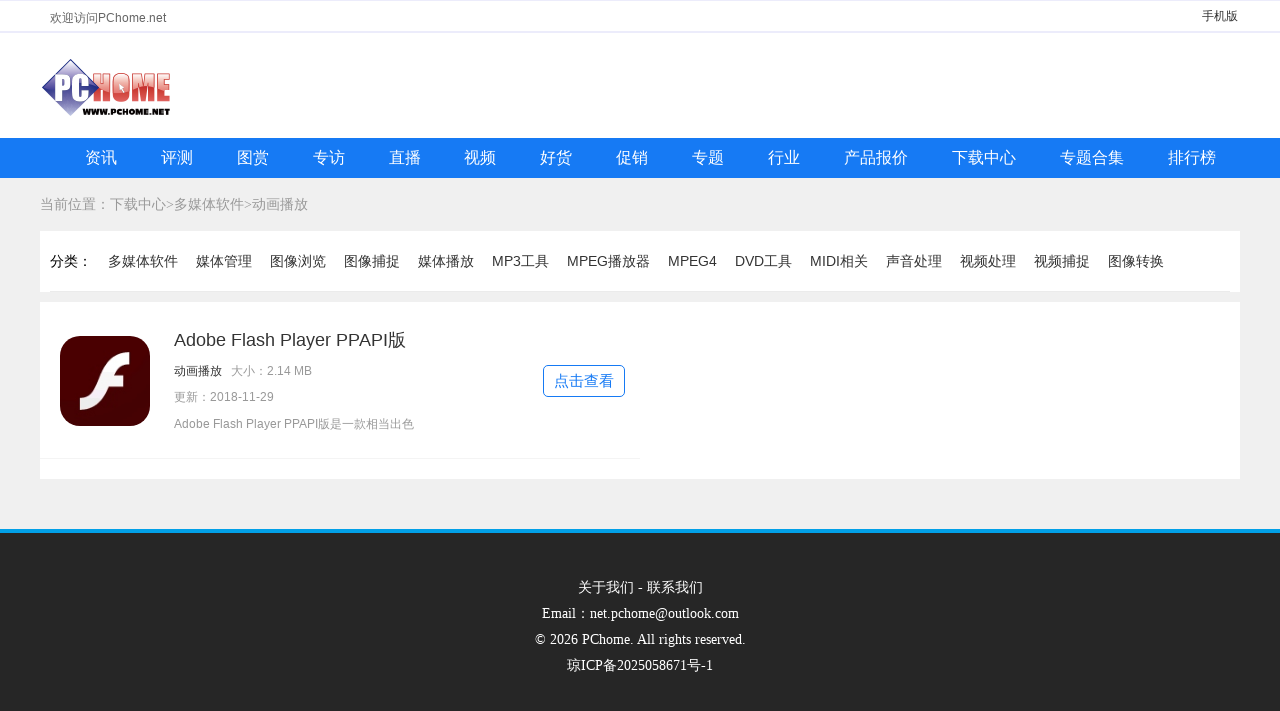

--- FILE ---
content_type: text/html; charset=GBK
request_url: https://download.pchome.net/multimedia/flashtools/page-314-2-16-1-1.html
body_size: 1859
content:
<!DOCTYPE html>
<html lang="en">
<head>
    <meta charset="UTF-8">
    <meta http-equiv="X-UA-Compatible" content="IE=edge">
    <meta name="viewport" content="width=device-width, initial-scale=1.0">
        <title>最热动画播放下载-PChome</title>
    <meta name="keywords" content="动画播放,动画播放软件,休闲益智下载,软件下载" />
    <meta name="description" content="动画播放软件提供了最新、最热的免费软件和绿色软件下载，下载动画播放软件就到电脑之家下载中心" />
    
    <link rel="stylesheet" href="https://download.pchome.net/static/pc/new/css/global.css">
    <link rel="stylesheet" href="https://download.pchome.net/static/pc/new/css/list.css">
    <script src="https://download.pchome.net/static/pc/new/js/jquery-1.9.1.min.js"></script>
    <script  src="https://download.pchome.net/static/pc/new/js/global.js?20230602"></script>
</head>
<body>
<div class="header-box">
    <div class="top-top clearfix">
        <div class="container-1200">
            <p>欢迎访问PChome.net</p><span><a href="https://app.pchome.net/" title="手机版">手机版</a>  </span>
        </div>
    </div>
    <div class="top-nav-box">
        <div class="top-nav">
            <p><a href="//www.pchome.net/" title="电脑之家PChome.net"></a></p>
        </div>
    </div>
    <div class="nav-main">
        <ul class="nav-ul clearfix">
            <li><a target="_blank " href="//article.pchome.net/n0/" title="资讯">资讯</a></li>
            <li><a target="_blank " href="//article.pchome.net/n0/s2/1.html" title="评测">评测</a></li>
            <li><a target="_blank " href="//article.pchome.net/n0/p2x5/1.html" title="图赏">图赏</a></li>
            <li><a target="_blank " href="//article.pchome.net/n0/s11/1.html" title="专访">专访</a></li>
            <li><a target="_blank " href="//article.pchome.net/n0/p6/1.html" title="直播">直播</a></li>
            <li><a target="_blank " href="//article.pchome.net/n0/p3/1.html" title="视频">视频</a></li>
            <li><a target="_blank " href="//article.pchome.net/n0/s6/1.html" title="好货">好货</a></li>
            <li><a target="_blank " href="//article.pchome.net/n0/s5/1.html" title="促销">促销</a></li>
            <li><a target="_blank " href="//article.pchome.net/n0/p4/1.html" title="专题">专题</a></li>
            <li><a target="_blank " href="//article.pchome.net/n0/s3/1.html" title="行业">行业</a></li>
            <li><a target="_blank " href="//product.pchome.net/" title="产品报价">产品报价</a></li>
            <li><a target="_blank " href="//download.pchome.net/" title="下载中心">下载中心</a></li>
            <li><a target="_blank " href="//download.pchome.net/zt/" title="专题合集">专题合集</a></li>
            <li><a target="_blank " href="//download.pchome.net/rank/" title="排行榜">排行榜</a></li>
        </ul>
    </div>
</div>
<div class="crumbs-box">
    当前位置：<a href="/">下载中心</a><i>&gt;</i><a href="https://download.pchome.net/multimedia/page-5-1--1.html">多媒体软件</a><i>&gt;</i>动画播放</div>
<div class="con-box clearfix">
    <ul id="filter">
        <li data-qc="89" id="qcls">
            <span>分类：</span><p>
                <a href="https://download.pchome.net/multimedia/page-5-1--1.html"  >多媒体软件</a>
                                <a   href="https://download.pchome.net/multimedia/multiman/page-260-1--1.html"  >媒体管理</a>
                                <a   href="https://download.pchome.net/multimedia/viewer/page-111-1--1.html"  >图像浏览</a>
                                <a   href="https://download.pchome.net/multimedia/capture/page-112-1--1.html"  >图像捕捉</a>
                                <a   href="https://download.pchome.net/multimedia/media/page-113-1--1.html"  >媒体播放</a>
                                <a   href="https://download.pchome.net/multimedia/mp3/page-114-1--1.html"  >MP3工具</a>
                                <a   href="https://download.pchome.net/multimedia/mpeg/page-115-1--1.html"  >MPEG播放器</a>
                                <a   href="https://download.pchome.net/multimedia/mpeg4/page-116-1--1.html"  >MPEG4</a>
                                <a   href="https://download.pchome.net/multimedia/dvd/page-117-1--1.html"  >DVD工具</a>
                                <a   href="https://download.pchome.net/multimedia/midi/page-118-1--1.html"  >MIDI相关</a>
                                <a   href="https://download.pchome.net/multimedia/audio/page-119-1--1.html"  >声音处理</a>
                                <a   href="https://download.pchome.net/multimedia/video/page-120-1--1.html"  >视频处理</a>
                                <a   href="https://download.pchome.net/multimedia/videocap/page-250-1--1.html"  >视频捕捉</a>
                                <a   href="https://download.pchome.net/multimedia/grpconvert/page-209-1--1.html"  >图像转换</a>
                                <a   href="https://download.pchome.net/multimedia/cdplayer/page-296-1--1.html"  >CD播放器</a>
                                <a   href="https://download.pchome.net/multimedia/onlineplayer/page-297-1--1.html"  >在线流媒体</a>
                                <a   href="https://download.pchome.net/multimedia/flashtools/page-314-1--1.html" class="curr" >动画播放</a>
                
            </p>
        </li>
    </ul>
    <div class="downlist boxbg lazy clearfix">
        <ul>
                        <li >
                <p class="g">
                    <a class="sign_app_img" href="https://download.pchome.net/multimedia-flashtools/detail-14181.html" target="_blank"><img class="sign_app" src="https://img-download.pchpic.net/download/1k2/5r/2n/ozlc7w-1cx2.jpg" alt="Adobe Flash Player PPAPI版" /></a>
                </p>
                <div class="ginfo">
                    <b><a href="https://download.pchome.net/multimedia-flashtools/detail-14181.html">Adobe Flash Player PPAPI版 </a></b>
                    <i class="lb"><a href="https://download.pchome.net/multimedia/flashtools/page-314-1--1.html">动画播放</a></i>
                    <i>大小：2.14 MB</i>
                    <i class="sj">更新：2018-11-29</i>
                    <p>Adobe Flash Player PPAPI版是一款相当出色的flash动画播放软件，Adobe Flash Player PPAPI最新版功能强劲，在用户使用浏览器时可以帮您播放Flash动画，Adobe Flash Player PPAPI软件便捷高效，支持跨平台使用，并且软件是基于浏览器运行的。</p>
                </div>
                <a href="https://download.pchome.net/multimedia-flashtools/detail-14181.html" class="durl">点击查看</a>
            </li>
            
        </ul>


        

    </div>
</div>
<div class="footer-box">
    <script type="text/javascript" charset="gbk" src="https://download.pchome.net/static/pc/new/js/commonBottom.js?2024"></script>
</div>
<script src="https://download.pchome.net/static/pc/new/js/lightbox.js"></script>
<script src="https://download.pchome.net/static/pc/new/js/imagesloaded.pkgd.min.js"></script>
<script src="https://download.pchome.net/static/pc/new/js/jquery.jscrollpane.min.js"></script>

</body>
</html><!--page sync date:2026-01-19 09:44:12-->

--- FILE ---
content_type: text/css
request_url: https://download.pchome.net/static/pc/new/css/global.css
body_size: 2573
content:
@charset "utf-8";

/* 

PChome front group public style, applicable to all channel page.

Write the date 2014-01-07. Name: global.css-2014.1.10

PChome front-end group LTD. All rights reserved.

*/

body,h1,h2,h3,h4,h5,h6,hr,p,blockquote,dl,dt,dd,ul,ol,li,pre,code,form,fieldset,legend,button,input,textarea,th,td{padding:0px; margin:0px; border:none;
    font-family:"Microsoft YaHei",Tahoma,Arial,Roboto,”Droid Sans”,”Helvetica Neue”,”Droid Sans Fallback”,”Heiti SC”,”Hiragino Sans GB”,Simsun,sans-self;}

a{ color:#333; text-decoration:none;}
a:visited { }
a:active, a:hover { text-decoration:none;}
a:focus,input:hover,button:hover,input[type='button']:hover{ outline:none;}
i, em, cite { font-style: normal; }
li{ vertical-align:bottom; overflow:hidden; list-style-type:none;}
body, button, input, select, textarea{ font:14px/1.5em "Microsoft YaHei";}

/* 超出隐藏 */
.overflow{ overflow:hidden;}        
		          
/* float */
.fl{ float: left; }
.fr{ float: right;}

/* The default style of the mouse */
.cursor{cursor:pointer;}

/* iE6 固定定位闪动 */
*html{ background-image:url(about:blank); background-attachment:fixed; font-family:"Microsoft YaHei"}  
body{font-family:"Microsoft YaHei"}

/* 图片自适应调整 并去除IE6下底部空白*/
img{ max-width:100%;border: 0 none; vertical-align: top;}

/* 文字居中 */
.txt-center{ text-align:center;}
.txt-left{ text-align:left;}
.txt-right{ text-align:right;}
.txt-justify{ text-align:justify;}

/* 自动换行 */
.word-auto{word-wrap: break-word;word-break: normal;}

/* 自动居中 */
.mg-auto{ margin-left:auto; margin-right:auto;}

/* Container-width: 960 980 1000 1200 */
.container-960{ width:960px; position:relative;}
.container-980{ width:980px; position:relative;}
.container-1000{ width:1000px; position:relative;}
.container-1200{ width:1200px; position:relative;}

/* margin */
.mg-b10{ margin-bottom:10px;}.mg-b15{ margin-bottom:15px;}.mg-b20{ margin-bottom:20px;}.mg-b30{ margin-bottom:30px;}

/* clearfix */  
.clearfix:after{ visibility: hidden;display: block;font-size: 0;content:" ";clear: both;height: 0;}
.clearfix{ *zoom:1;}

/* transtion-Hover */
.transtion{ transition:all ease 0.3s; -moz-transition:all ease 0.3s; -ms-transition:all ease 0.3s; -o-transition:all ease 0.3s; -webkit-transition:all ease 0.3s;}


a:hover {
    color: red;
}

img{
    transition: all linear 0.4s;
    -moz-transition: all linear 0.4s;
    -ms-transition: all linear 0.4s;
    -o-transition: all linear 0.4s;
    -webkit-transition: all linear 0.4s;
}
img:hover {
    transform: scale(1.06);
    -webkit-transform: scale(1.06);
    -moz-transform: scale(1.06);
    -o-transform: scale(1.06);
    -ms-transform: scale(1.06);
}
body{
    background:#f0f0f0;
}
.top-top {
    position: relative;
    width: 100%;
    height: 30px;
    margin-bottom: 15px;
    text-align: right;
    line-height: 30px;
    border-top: 1px solid #ececfb;
    border-bottom: 2px solid #ececfb;
    background-color: #fff;
    /* overflow: hidden; */
}
.header-box{
    background: #fff;
}
.crumbs-box{
    width:1200px;
    margin:0 auto;
    color: #999999;
    font-size: 14px;
    padding: 16px 0;
}
.crumbs-box a{
    color: #999999;
}
.container-1200 {
    margin: 0 auto;
}
.container-1200{
    width: 1200px;
    position: relative;
    background: #fff;
}
.top-top p {
    float: left;
    margin: 2px 0 0 10px;
    font-size: 12px;
    color: #666666;
}
.top-top span {
    margin-left: 10px;
    font-size: 12px;
    color: #666666;
}
.top-top span a {
    margin: 0 2px;
}
.top-nav{
    position: relative;
    z-index: 5;
    height: 90px;
    width: 1200px;
    margin: 0 auto;
}

.top-nav p {
    float: left;
    width: 136px;
    height: 90px;
    background: url(https://download.pchome.net/static/pc/images/logo.png) 2px 11px no-repeat;
}
.top-nav p a {
    width: 136px;
    height: 80px;
    display: block;
}
.nav-main{
    width: 100%;
    height: 40px;
    background-color: #167af4;
    color: white;
}
.nav-ul{
    width:1200px;
    margin:0 auto;
}
.nav-main li{
    float: left;
    font-size: 16px;
    text-align: center;
    line-height: 40px;
    padding: 0 22px;
}
.nav-main li:nth-child(1){
    padding-left: 45px
}
.nav-main li:nth-child(5){
    padding:0;
    width: 75px;
}
.nav-main li a{
    color: white;
}
.nav-main li a:hover{
    font-weight:800  !important;
    color: white !important
}
.nav-menu{
    position: relative;
    z-index: 2;
    padding: 20px 0 5px 0;
    background: #fff;
}

/*footer*/
.footer-box{
    background-color: #262626;
    border-top:4px solid #02a0e7;
    color: #fff !important;
    height:180px;
    width: 100%;
}
.footer-box a{
    color: #fff !important;
}
#modFootClass {
    text-align: center;
    font: 400 12px/26px "simsun";
    color: #fff;
    margin: 42px 0 0;
    font-size: 14px;}
#modFootClass a{color:#444;text-decoration: none;}
#modFootClass a:hover{color:#a00;}
#modFootClass span{font-family:microsoft yahei;}

.mod_return {
    width: 48px;
    height: 48px;
    position: fixed;
    bottom: -165px;
    right: 50%;
    margin-right: -675px;
    z-index: 9999;
    -webkit-transition: all ease 0.9s;
    -moz-transition: all ease 0.9s;
    -ms-transition: all ease 0.9s;
    -o-transition: all ease 0.9s;
    z-index: 999;
    transition: all ease 0.9s;
}

.mod_return.mod_return_appear {
    bottom: 100px;
    -webkit-transform: rotate(360deg);
    -moz-transform: rotate(360deg);
    -ms-transform: rotate(360deg);
    -o-transform: rotate(360deg);
    transform: rotate(360deg);
}

.mod_return a {
    display: block;
    width: 100%;
    height: 100%;
    background: url(https://download.pchome.net/static/pc/images/icon-tips.png) no-repeat -132px -52px;
}
.mod_return a:hover{
    background: url(https://download.pchome.net/static/pc/images/icon-tips.png) no-repeat -132px -100px;
}

.top-khd{
    /* display: none; */
    color:#52589b !important;
    position: relative;
}
.float-alink{
    display: block;
    width: 100%;
    height: 100%;
    position: absolute;
    top: 0;
    left:0;
}

.top-khd em{
    display:inline-block;
    width:10px;
    height: 15px;
    background:url(https://static.pchome.net/pchome/static/pc/images/s-phone-icon.png) no-repeat 0 0;
    vertical-align: middle;
    margin-right: 5px;
}
.float-box{
    display: none;
    position:absolute;
    right: 11px;
    top: 48px;
    width:440px;
    height:138px;
    background:url(https://static.pchome.net/pchome/static/pc/images/s-top-bg.png) no-repeat 0 0;
    z-index:9;
}
.float-box strong{
    position:absolute;
    top: -14px;
    right: 45px;
    content:"";
    display:block;
    width: 21px;
    height: 15px;
    background:url(https://static.pchome.net/pchome/static/pc/images1/sm-up-icon.png) no-repeat 0 0;
}
.float-box-left{
    float:left;
    width:306px;
    height:112px;
    margin:14px 5px 14px 14px;
    background:url(https://static.pchome.net/pchome/static/pc/images/s-top-bg1.png) no-repeat 0 0;
}
.float-icon{
    float:left;
}
.float-icon img{
    display:block;
    width:66px;
    height:66px;
    margin: 8px 14px 6px;
}
.float-icon a{
    display:block;
    width:66px;
    height:24px;
    background:#dc1301;
    line-height:24px;
    text-align:center;
    font-size:14px;
    color:#fff;
    border-radius:20px;
    margin-left:14px;
}
.float-tit{
    float:left;
    text-align: left;
    width:194px;
}
.float-tit div{
    color:#121212;
    font-weight:bold;
    font-size:18px;
    margin-top: 20px;
}
.float-tit p{
    margin:0;
    color:#333333;
    font-size:15px;
    line-height: 24px;
}
.float-box-right{
    float:left;
    width:100px;
    height: 100px;
    background:#fff;
    border-radius:15px;
    margin-top:18px;
}
.float-box-right img{
    width:82px;
    height:82px;
    display:block;
    margin:9px auto;
}

.perrorImg:hover{
    transform: scale(1);
    -webkit-transform: scale(1);
    -moz-transform: scale(1);
    -o-transform: scale(1);
    -ms-transform: scale(1);
}

--- FILE ---
content_type: text/css
request_url: https://download.pchome.net/static/pc/new/css/list.css
body_size: 2155
content:
.con-box {
    width: 1200px;
    margin: 0 auto 50px;
}

#filter {
    margin: 0;
    clear: both;
    background: #fff;
    padding: 0 10px;
}

#filter li {
    height: 28px;
    border-bottom: 1px solid #ebebeb;
    padding: 16px 0
}

#filter li span {
    float: left;
    width: 50px;
    line-height: 28px;
    display: block
}

#filter li p {
    float: left;
    width: 1126px;
    line-height: 28px;
    height: 30px;
    overflow: hidden;
}

#filter li a,#filter li a:visited {
    float: left;
    padding: 0 8px 0;
    display: block;
    line-height: 28px;
    height: 28px;
    margin-right: 2px;
    margin-bottom: 8px
}

#filter li a.curr,#filter li a.curr:visited,#filter li a:hover {
    background: #167af4;
    color: #fff;
    text-decoration: none;
    border-radius: 2px
}

#filter .uplink {
    line-height: 36px;
    height: 36px
}

#filter .uplink em {
    float: left;
    display: block;
    height: 36px;
    font-style: normal;
    border-radius: 10px
}

#filter .uplink a {
    float: left;
    line-height: 34px;
    height: 34px;
    width: 100px;
    text-align: center;
    border: 1px solid #1aabc0;
    border-left: 0;
    margin: 0
}

#filter .uplink a#bcss0 {
    border-radius: 5px 0 0 5px;
    border-left: 1px solid #1aabc0
}

#filter .uplink a#bcss3 {
    border-radius: 0 5px 5px 0
}

.boxbg {
    margin-top: 24px;
    background: #fff;
    /* padding:20px */
}

.downlist {
    margin-top: 10px
}

.downlist ul {
    padding-bottom: 20px;
    height: 100%;
    overflow: hidden
}

.downlist li {
    padding: 20px 0 20px 20px;
    float: left;
    width: 580px;
    border-bottom: 1px solid #f4f4f4;
}

.downlist li:hover {
    background: #f4f4f4
}

.downlist .g {
    position: relative;
    float: left;
    width: 90px
}

.downlist .g i {
    width: 90px;
    height: 90px;
    position: absolute;
    top: 0;
    left: 0
}
.downlist .g .sign_app_img{
     width: 90px;
     height: 90px;
     border-radius: 20px;
     overflow:hidden;
     margin-top: 14px;
     display: block;
}
.downlist .g img {
   width:100%;
   height:100%;
    
}

.downlist .ginfo {
    float: left;
    padding-left: 24px;
    width: 250px;
    font-size: 12px;
    color: #999
}

.downlist .ginfo b {
    display: block;
    line-height: 36px;
    height: 36px;
    font-size: 18px;
    overflow: hidden;
    width: 425px;
    font-weight: 400
}

.downlist .ginfo i {
    float: left;
    display: block;
    line-height: 26px;
    height: 26px;
    padding-right: 5px;
    font-style: normal;
    font-size: 12px;
    overflow: hidden
}

.downlist .ginfo .sj {
    width: 170px;
    padding-right: 0;
    font-size: 12px
}

.downlist .ginfo .lb {
    width: 52px
}

.downlist .ginfo p {
    display: block;
    line-height: 28px;
    height: 28px;
    overflow: hidden;
    width: 250px
}

.downlist a.durl {
    width: 80px;
    height: 30px;
    line-height: 30px;
    text-align: center;
    font-size: 15px;
    border: 1px solid #167af4;
    color: #167af4;
    display: block;
    float: right;
    margin: 43px 15px 0 0;
    border-radius: 5px;
}

.downlist a.durl:hover {
    background: #167af4;
    color: #fff
}

.downlist .g .sign {
    position: absolute;
    width: 45px;
    height: 50px;
    top: 0;
    left: 0;
    z-index: 1;
}

.downlist .g .sign_1 {
    background-position: -150px 1px
}

.downlist .g .sign_2 {
    background-position: 0 1px
}

.downlist .g .sign_3 {
    background-position: -613px 1px
}

.downlist .g .sign_4 {
    background-position: -48px 1px
}

.downlist .g .sign_5 {
    background-position: -200px 1px
}

.downlist .g .sign_6 {
    background-position: -252px 1px
}

.downlist .g .sign_7 {
    background-position: -303px 1px
}

.downlist .g .sign_8 {
    background-position: -355px 1px
}

.downlist .g .sign_9 {
    background-position: -407px 1px
}

.downlist .g .sign_10 {
    background-position: -459px 1px
}

.downlist .g .sign_11 {
    background-position: -511px 1px
}

.downlist .g .sign_12 {
    background-position: -562px 1px
}

.downlist .g .sign_13 {
    background-position: -668px 1px
}

.downlist .g .sign_14 {
    background-position: -721px 1px
}

.downlist .g .sign_15 {
    background-position: -778px 1px
}

#pages {
    height: 40px;
    padding: 10px 0;
    clear: both;
    text-align: center
}

#pages a,#pages a:hover,#pages a:visited {
    padding: 0 14px;
    font-size: 16px;
    border: 1px solid #e4e4e4;
    display: inline-block;
    height: 36px;
    line-height: 36px;
    text-decoration: none;
    color: #777;
    margin: 0 3px;
    background: #fff
}

#pages .active a,#pages .cur a,#pages a:hover {
    border: 1px solid #167af4;
    color: #fff;
    background: #167af4
}

#pages a b,#pages a:hover b,#pages a:visited b {
    background: 0 0;
    padding: 0;
    margin: 0;
    display: inline;
    border: none;
    color: #666
}
#page {
    clear: both;
    margin: 0px;
    height: auto;
    font-size: 14px;
    padding-top: 12px;
    padding-right: 10px;
    padding-left: 10px;
    padding-bottom: 30px;
    text-align: center;
}

#page a.selected {
    color: #fff;
    background-color: #167af4;
    border: 1px solid #167af4;

}

#page a {
    box-shadow: 0px 0px 4px #f7f7f7;
    display: inline-block;
    height: 34px;
    line-height: 34px;
    padding: 0 14px;
    margin: 0 3px;
    color: #666;
    background-color: #fff;
  
    vertical-align: middle;
    font-size: 15px;
    text-decoration: none;
    border: 1px solid #e4e4e4;
}

#page a:hover {
    display: inline-block;
    height: 34px;
    line-height: 34px;
    padding: 0 14px;
    margin: 0 3px;
    color: #fff !important;
    background-color: #167af4;
    vertical-align: middle;
    font-size: 15px;
    text-decoration: none;
}

.copy {
    line-height: 22px;
    text-align: center;
    width: 1000px;
    margin: auto
}


@media screen and (min-width: 280px) and (max-width: 1199px) {
    .container-1200,.top-nav,.nav-ul{
        width:100%;
        height: auto;
    }
    .header-box{
        background-color: #1a7eed;
        padding-top: 1px;
        padding-bottom: 1px;
    }
    .nav-ul{
        display: flex;
        overflow-x: scroll;
    }
    .top-top{
        margin-bottom: 0px;
        display: none;
    }
    .top-top span{
        margin-right:10px;
    }
    .nav-main{
        display: none;
    }
    .nav-main li{
        flex-shrink: 0;
        display: block;
        font-size: 15px;
    }
    .nav-main li:nth-child(1){
        padding-left: 22px;
    }
    .top-nav p{
        width: 200px;
        height: 30px;
        background: url(https://images.pchome.net/dealer/download/wap/img/logo.png)  no-repeat;
        background-size: 100% 100%;
        margin: 10px;
        float: none;
    }
    .top-nav p a{
        width: 100%;
        height: 100%;
    }
    .nav-main li a{
        display:block;
        width: 100%;
    }
    .crumbs-box {width: 100%;height:26px;font-size: 12px;background: #f6f6f6;color: #999999;padding: 7px 0;line-height: 26px;overflow: hidden;}
    .crumbs-box a {color: #666666;display: inline-block;margin-right: 4px;}
    .crumbs-box i {display: inline-block;width: 12px;height: 12px;}
    .con-box{
        width:100%;
        margin: 0 auto 10px;
    }
    #filter li{
        height:auto;
        padding: 16px 0 10px;
    }
    #filter li span{
        display:none;
    }
    #filter li p{
        width:100%;
        height: auto;
        line-height: normal;
    }
    #filter li p a{
        width:22%;
        padding: 0;
        margin: 0 1% 6px 1.2% !important;
        text-align: center;
        border-radius: 5px !important;
        border: 1px solid #e3e3e3;
    }
    .downlist li{
        width: 96%;
        padding: 10px 0;
        float: none;
        display: flex;
        margin: 0 auto;
    }
    .downlist .g{
        float:none;
        width: 70px;
    }
    .downlist .ginfo{
        float:none;
        flex:1;
        width: 50%;
        padding-left: 10px;
    }
    .downlist .g .sign_app_img{
        width: 70px;
        height: 70px;
        margin-top: 0;
    }
    .downlist .ginfo b{
        width: 100%;
        font-size: 16px;
        height: auto;
        line-height: normal;
    }
    .downlist .ginfo b a{
        display:block;
        width:100%;
        height: 22px;
        white-space: nowrap;
        text-overflow: ellipsis;
        overflow: hidden;
        word-break: break-all;
        margin-top: 2px;
    }
    .downlist .ginfo .sj{
        display:none;
    }
    .downlist .ginfo p{
        width:100%;
        white-space: nowrap;
        text-overflow: ellipsis;
        overflow: hidden;
        word-break: break-all;
        line-height: 22px;
        height: 22px;
    }
    .downlist .ginfo i{
        height:22px;
        line-height:22px;
    }
    .downlist a.durl{
        float: none;
        width: 64px;
        font-size: 12px;
        height: 26px;
        line-height: 26px;
        margin: 20px 0 0 5px;
    }
    #page{
        padding-bottom: 20px;
    }
    #page a {
        height: 26px;
        line-height: 26px;
        padding: 0 8px;
        font-size: 14px;
        margin-bottom: 5px;
    }
    .footer-box{
        display: none;
    }
    .footer-box1 {
        margin-top: 10px;
        background-color: #fff;
        font-size: 14px;
        color: #666666;
        height: 50px;
        line-height: 50px;
        text-align: center;
    }
}